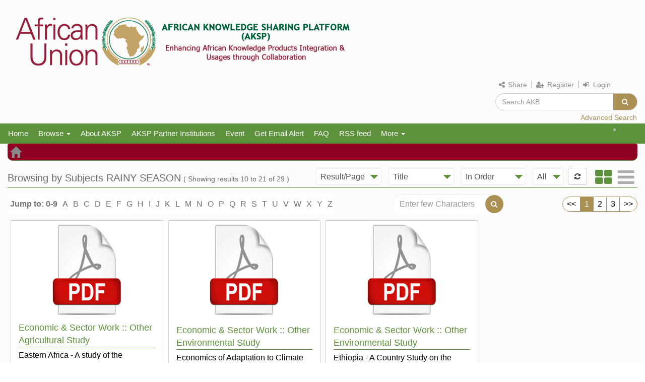

--- FILE ---
content_type: text/html;charset=UTF-8
request_url: https://akb.au.int/browse?type=subject&sort_by=1&order=ASC&rpp=12&etal=-1&value=RAINY+SEASON&starts_with=E
body_size: 51059
content:






















<!DOCTYPE html>
<html><head>
        <title>African Knowledge Sharing Platform: Browsing AKB</title>
        <meta http-equiv="Content-Type" content="text/html; charset=UTF-8" />
        <meta name="Generator" content="DSpace 6.2" />
        <meta name="viewport" content="width=device-width, initial-scale=1.0">
        <link rel="shortcut icon" href="/favicon.ico" type="image/x-icon"/>
        <link rel="stylesheet" href="/new_css/css/bootstrap.min.css" type="text/css" /> 



        <!-- CSS FILE -->
        <link rel="stylesheet" href="/new_css/css/bootstrap.css" />
        <!--<link href='http://fonts.googleapis.com/css?family=Open+Sans|Source+Sans+Pro' rel='stylesheet' type='text/css'>-->
       <!-- <link href="https://fonts.googleapis.com/css?family=Roboto:100,300,400,500&display=swap" rel="stylesheet"> -->
        <link rel="stylesheet" href="/new_css/css/custom.css" />
        <link rel="stylesheet" href="/new_css/css/mobile.css" />
        <link rel="stylesheet" href="/new_css/css/tablet.css" />
        <link rel="stylesheet" href="/new_css/css/magic.css">
        <link rel="stylesheet" href="/new_css/css/datepicker.css">

        <!-- CSS Plugin Files -->
        <link rel="stylesheet" type="text/css" href="/new_css/css/default.css" />


        <!-- stylesheet for animation effects -->

        <link rel="stylesheet" href="/new_css/css/less-compiled.css" type="text/css" />
        <!-- stylesheet for font style -->
        <link rel="stylesheet" href="/new_css/css/font-awesome.css" type="text/css">       
        <link rel="stylesheet" href="/new_css/fonts/Hawcons/Filled/style.css" type="text/css">         
        <link rel="stylesheet" href="/new_css/fonts/Hawcons/Stroke/style.css" type="text/css">    

        <link rel="stylesheet" href="/new_css/css/fontello.css" type="text/css">
		 <link rel="stylesheet" href="/static/css/jquery-ui-1.10.3.custom/redmond/jquery-ui-1.10.3.custom.css" type="text/css">
        <!-- Favicons -->
        
       <!-- <link href="https://fonts.googleapis.com/css?family=Noto+Sans|Open+Sans" rel="stylesheet"> -->
        <!-- JAVASCRIPT FILE 
        <link rel="stylesheet" href="https://code.jquery.com/mobile/1.4.5/jquery.mobile-1.4.5.min.css">
        <script src="https://code.jquery.com/jquery-1.11.3.min.js"></script>
        <script src="https://code.jquery.com/mobile/1.4.5/jquery.mobile-1.4.5.min.js"></script>  -->
        <script language="javascript" src="/new_css/js/jquery-1.11.3.min.js"></script>
        <script language="javascript" src="/new_css/js/bootstrap.js"></script>
        <script language="javascript" src="/new_css/js/custom.js"></script>
        <script language="javascript" src="/new_css/js/bootstrap-datepicker.js"></script>
		<script language="javascript" src="/static/js/jquery/jquery-ui-1.10.3.custom.min.js"></script>

        <!-- Custom JS File -->
        <!-- JS for parallax effects -->
        <script src="/new_css/js/modernizr.custom.js"></script>
<script  type="text/javascript">
	
	    jQuery(document).ready(function () {
        ContextPath = jQuery(".Context").html();
		
		var LoggedInB=false
		var currTimeCookieName = 'serverTime';
		var expireTimeCookieName = 'sessionExpiry';
		var offset;
		//var current_date = new Date();
		//var currTime = current_date.getMilliseconds();
		//var currTime = jQuery.now()/1000;
		var warningTime = 2 * 60 * 1000;
		var timeoutWarningMessage = 'Your session will expire in next 2 minutes if remains inactive.';
		
		function getCookie(name)
		{
			var name = name + "=";
			var ca = document.cookie.split(';');
			for(var i=0; i<ca.length; i++)
			{
				var c = ca[i].trim();
				if (c.indexOf(name)==0) return c.substring(name.length,c.length);
			}
			return "";
		}
		
		//var serverTime = getCookie(currTimeCookieName);
		var serverTime = 1769099901000;
		serverTime = serverTime==null ? null : Math.abs(serverTime);
		var offset = (new Date()).getTime() - serverTime;
		
		console.log(serverTime);
		//console.log(currTime);
		function getTimeToWarning() {
			// var expireTime = getCookie(expireTimeCookieName);
			var expireTime = serverTime + 1800 * 1000;
			var currTime = (new Date()).getTime();
			//alert(expireTime.toString() +" + "+ offset +" - "+ currTime.toString() +" - "+ warningTime.toString());
			var totalTime1 =  parseInt(expireTime) + parseInt(offset);
			var totalTime2 = parseInt(currTime) + parseInt(warningTime);
			 
			return parseInt(totalTime1) - parseInt(totalTime2);
		}
		//console.log(expireTime);
		function checkForTimeout() {
			var timeUntilWarning = getTimeToWarning();
		//alert("checkForTimeout()"+timeUntilWarning);
			setTimeout(function(){
				if (getTimeToWarning() > 0) {
		//alert("item.js checkTimeout again" +getTimeToWarning());
		checkForTimeout();
				} else {
		
					if(alert(timeoutWarningMessage)) {
						//TODO do a backend call or other action to extend the session here
		//alert("inside else as time out is going to happened");
						setTimeout(function() {
							checkForTimeout();
						}, 1 * 60 * 1000);
					}
				}
			}, timeUntilWarning);
		}
		if(LoggedInB){
		checkForTimeout();
		}
 	});
</script>


		
		<style>
		.after-login {
background: #703817;
color:#fff;
padding: 5px 0px 7px;
font-weight: bold;
text-align: center;
font-size: 16px;
}

		</style>
        <meta name="viewport" content="width=device-width, initial-scale=1.0" />
        
        <link rel="search" type="application/opensearchdescription+xml" href="/open-search/description.xml" title="DSpace"/>
        

        <script type='text/javascript' src='/static/js/holder.js'></script>
        <script type="text/javascript" src="/utils.js"></script>
        <script type="text/javascript" src="/static/js/choice-support.js"></script>
        


    
    
        <script>
            (function(i,s,o,g,r,a,m){i['GoogleAnalyticsObject']=r;i[r]=i[r]||function(){
            (i[r].q=i[r].q||[]).push(arguments)},i[r].l=1*new Date();a=s.createElement(o),
            m=s.getElementsByTagName(o)[0];a.async=1;a.src=g;m.parentNode.insertBefore(a,m)
            })(window,document,'script','//www.google-analytics.com/analytics.js','ga');

            ga('create', 'G-5B5RQZCKPT', 'auto');
            ga('send', 'pageview');
        </script>
    


        

    </head>
    <body class="csobody col-sm-12 " data-spy="scroll" data-target=".navbar" data-offset="50">
        <a class="sr-only" href="#content">Skip navigation</a>

        <header id="headerID" class="headerclass">   
            <div class="generalheader col-sm-12 pad0">

                <nav class="navbar navbar">
				

				
                    <div class=" ">
                        <div class="navbar-header logodiv " >
							 <div class="pad0">
								<a class="" href="/">
									<img src="/image/repLogo.png" / alt="ISRO"> 
								</a>
						 
							</div>
                        </div>
						
                        <form method="get" action="/simple-search" class="navbar-form navbar-right">	

                            <div class="useraccess"> 
                                <span class="dropdown">
                                <a href="#" class="dropdown-toggle" data-toggle="dropdown"><i class="fa fa-share-alt"></i>  Share</a> 
                            <!-- </div> -->
							<ul class="shareDropdown dropdown-menu social_share">
							<li class="socio_fb"> <a href="https://facebook.com/sharer/sharer.php?u=http://akb.au.int"><i class="fa fa-facebook-f"></i> <span>Facebook </span> </a> </li>
							<li class="socio_tw"> <a href="https://twitter.com/share?url=http://akb.au.int"><i class="fa fa-twitter"></i> <span> Twitter </span></a> </li>
							<li class="socio_wat"> <a href="whatsapp://send?text=http://akb.au.int/"> <i class="fa fa-whatsapp"></i> <span>WhatsApp</span></a> </li>
							<li class="socio_lk"> <a href="https://www.linkedin.com/shareArticle?mini=true&amp;url=http://akb.au.int"> <i class="fa fa-linkedin"></i> <span>LinkedIn</a> </span> </li>
							</ul> </span> |
                                

                                <span class="">
                                    <a href="/register"> <i class="fa fa-user-plus"></i>  Register</a>
                                </span> |
                                   
                                <span class="loginspan"> 

                                    <ul class="nav navbar-nav navbar-right" style=" " >
                                        <li class="dropdown"  >
                                            
                                            <a href="#" class="dropdown-toggle" data-toggle="dropdown">  <i class="fa fa-sign-in"></i> <span class="loggerclass">  Login </span><!-- <b class="caret"></b>--></a>
                                                         
                                            <ul class="dropdown-menu">
                                                <li><a href="/mydspace">My AKB</a></li>
                                                <li><a href="/subscribe">Receive email<br/>updates</a></li>
                                                <li><a href="/profile">Edit Profile</a></li>

                                                
                                            </ul>
                                        </li>

                                    </ul>


                                </span> 
                            </div>
							
                            <div class="form-group">
                                <div class="input-group searchdiv">
                                    <div class="input-group-btn">
                                        <!--      <input type="text" class="form-control" placeholder="Search" /> -->
                                        <input type="text" class="form-control"  placeholder="Search&nbsp;AKB" name="query" id="tequery" size="25"/>

                                        <button class="btn btn-default" type="submit">
                                            <i class="fa fa-search"></i> 
                                        </button>
                                    </div>
                                </div>
                            </div>
							<div class="advSearchDiv btn-color">
								<a href="/simple-search">Advanced Search </a> 
							</div>
                        </form>	
                    </div>
                </nav>
            </div>	


 
        </div>	



        <div class="linkheader col-sm-12 pad0">
            
            <div >
                























 

<!--
       <div class="navbar-header">
         <button type="button" class="navbar-toggle" data-toggle="collapse" data-target=".navbar-collapse">
           <span class="icon-bar"></span>
           <span class="icon-bar"></span>
           <span class="icon-bar"></span>
         </button>
       
       </div> -->
       <nav class="navbar navbar-inverse">
                    <!-- Brand and toggle get grouped for better mobile display -->
                <div class="navbar-header">
                    <button type="button" data-target="#navbarCollapse" data-toggle="collapse" class="navbar-toggle">
                      <span class="sr-only">Toggle navigation</span>
                      <span class="icon-bar"></span>
                      <span class="icon-bar"></span>
                      <span class="icon-bar"></span>
                  </button>
                </div>
       <div id="navbarCollapse" class="collapse navbar-collapse">
		<ul class="nav navbar-nav">
		   <li ><a href="/"><!-- <span class="glyphicon glyphicon-home"></span> --> 
		   	Home</a></li>
                
           <li class="dropdown">
           	<a class="dropdown-toggle" data-toggle="dropdown" href="#">
			Browse <span class="caret"></span></a>
            <ul class="dropdown-menu">
            	<li><a href="/community-list">
					Communities<br/>&amp;&nbsp;Collections</a></li>
				<li class="divider"></li>
		        <li class="dropdown-header">Browse Items by:</li>
				
				
				
				      			<li><a href="/browse?type=dateissued">Date</a></li>
					
				      			<li><a href="/browse?type=author">Author</a></li>
					
				      			<li><a href="/browse?type=title">Title</a></li>
					
				      			<li><a href="/browse?type=type">Type</a></li>
					
				      			<li><a href="/browse?type=centre">Centre</a></li>
					
				      			<li><a href="/browse?type=subject">Subjects</a></li>
					
				    
				

            </ul>
          </li>
		   <li><a href="/aboutUs.html">About AKSP</a></li>
       <li><a href="/contributories.html">AKSP Partner Institutions </a></li>
       <li><a href="https://au.int/en/home?qt-qt_activities_au=0#qt-qt_activities_au" target="_blank"> Event</a></li>
       <li><a href="/subscribe" target="_blank">Get Email Alert </a></li>
       <li><a href="/FAQ.html">FAQ</a></li>
       <li><a href="https://akb.au.int/RSSFeed.html" target="_blank">RSS feed </a></li>
         
         <!-- test ------------------------ -->
          <li class="dropdown"> <a href="#" class="dropdown-toggle" data-toggle="dropdown">More <b class="caret"></b></a>
  <ul class="dropdown-menu">
		   <li><a href="https://library.au.int/">AUC Library</a></li>
       <li><a href="https://archives.au.int/">Archives</a></li>
       <li><a href="#">Knowledge Management</a></li>
       <li><a href="https://au.int/agenda2063/overview">Agenda 2063</a></li>
     </li>
  </ul> 
  </div> 
		    
		 	

		  <!-- <li><a href="/Disclaimer.html">Disclaimer</a></li> -->
          
		  <li class="right"  style="position: absolute; top: 0px; right: 40px; " > 
		  
	<!--	 <ul class="nav navbar-nav navbar-right" style=" " >
    <li class="dropdown"  >
         
             <a href="#" class="dropdown-toggle" data-toggle="dropdown"> Login <b class="caret"></b></a>
	             
             <ul class="dropdown-menu">
               <li><a href="/mydspace">My AKB</a></li>
               <li><a href="/subscribe">Receive email<br/>updates</a></li>
               <li><a href="/profile">Edit Profile</a></li>

		
             </ul>
           </li>
		   
          </ul>   -->

		  
		  </li>
		
    
                  
<!--
 
 
       <div class="nav navbar-nav navbar-right">
	
		  
	
<!--	<form method="get" action="/simple-search" class="navbar-form navbar-right">
	    <div class="form-group">
          <input type="text" class="form-control" placeholder="Search&nbsp;AKB" name="query" id="tequery" size="25"/>
        </div>
        <button type="submit" class="btn btn-primary"><span class="glyphicon glyphicon-search"></span></button>

</div>
	</form>  --></div>
    </nav>

            </div>
            
        </div>
        
                <div class="breadcrumbdiv col-sm-12">
                    



  

<ol class="breadcrumb">

  <li><a href="/"><span class="glyphicon glyphicon-home"></span></a></li>

</ol>

                </div>                
                

                </header>		

                
                <div class="bodycontentMain col-sm-12 container">
                    <!--  <div class="row margin_0"> -->
                    <div class="bodycontent col-sm-12 pad0 clearfix">

                        	
                            <div class="bodycontent view_container col-sm-12 pad0 clearfix">


























	
<!--	<h2>
		Browsing  by Subjects RAINY SEASON
	</h2>  -->

<div class="recentsubmission collectiondata browse_date col-sm-12 pad0" >
       <div class="recent_div col_datacontent col-sm-12 pad0 ">
            <div class="title_div col-sm-12">
                
                <div class="col-sm-12 pad0">
					<div class="searchdata col-sm-12 pad0">
                        <ul class="nav nav-pills">
                    <!--        <li class="active">
                                <a data-toggle="pill" href="#titledata">
                                    <div class="txt">Subjects</div>
                                </a>                            </li>
                            <li>
                                <a data-toggle="pill" href="#authordata">
                                    <div class="txt">Author</div>
                                </a>                            </li>
                            <li>
                                <a data-toggle="pill" href="#datedata">
                                    <div class="txt">Date</div>
                                </a>                            </li>
					-->
   			    <div class='browseTitle'>
				<div class="browTitle-left">
					<h3 >Browsing  by  Subjects  RAINY SEASON</h3>
					<div  class="resultInfo"> 
					(	Showing results 10 to 21 of 29
						
					)
					</div> <!-- resultinfo End -->
     			    	</div> <!-- browTitle-left End -->
				<div class="browTitle-right">
					<form method="get" class="form-inline browseForm" action="/browse">
					<input type="hidden" name="type" value="subject"/>
		<input type="hidden" name="value" value="RAINY SEASON"/>

		<select name="rpp"  class="form-control" title="Result/Page">
		<option  >Result/Page</option>
			
					<option value="24">24</option>
			
					<option value="48">48</option>
			
					<option value="72">72</option>
			
					<option value="96">96</option>
			
					<option value="120">120</option>
		
		</select>
		
		
		
		<select name="sort_by" class="form-control" title="Sort By">
		 	<option >Sort By</option>
 <option value="1" selected="selected" >Title</option> <option value="2"  >Date</option> <option value="3"  >Submit Date</option>
		</select>

		
		<select name="order" class="form-control" title="Order">
			<option selected="selected">In Order</option>
			<option value="ASC">Ascending</option>
			<option value="DESC">Descending</option>
		</select>
		
		<select name="etal" class="form-control" title="Authors/Record">

			<option value="0" selected="selected">All</option>
<option value="1" >1</option>	
			<option value="5" >5</option>
	
			<option value="10" >10</option>
	
			<option value="15" >15</option>
	
			<option value="20" >20</option>
	
			<option value="25" >25</option>
	
			<option value="30" >30</option>
	
			<option value="35" >35</option>
	
			<option value="40" >40</option>
	
			<option value="45" >45</option>
	
			<option value="50" >50</option>

		</select>
		<button type="submit" class="btn btn-default update" name="submit_browse" title="Update"><i class="fa fa-refresh"></i> </button>





	</form>
        
                            <div class="buttons posabs">
                                <button class="recentgrid-view on"><i class="fa fa-th-large"></i></button>
                                <span class="recentgridtxt">Tile</span>

                                <button class="recentlist-view"><i class="fa fa-bars"></i></button>
                                <span class="recentlisttxt ">List</span>                            
			    </div>
				</div> <!-- browTitle-right End -->
     			    </div>  <!-- browseTitle End -->
                        </ul> 
	<div class="tab-content">
	
	
<div class="charset_div">

		<form method="get" class="form-inline" action="/browse">
        	

			<input type="hidden" name="type" value="subject"/>
			<input type="hidden" name="sort_by" value="1"/>
			<input type="hidden" name="order" value="ASC"/>
			<input type="hidden" name="rpp" value="12"/>
			<input type="hidden" name="etal" value="-1" />
                        <input type="hidden" name="csrfPreventionSalt" value="<c:out value=''/>"/>
<input type="hidden" class="form-control" name="value" value="RAINY SEASON"/>
	
	
	
		<!-- <span>Jump to:</span>  -->
    <div class="browseSecondRow">
<!--	<a href="#" class="browseBackBtn"> <i class="fa fa-reply"></i> Back </a> -->
	<span class="charcontent">
		

	                        <a class="label label-default" href="/browse?type=subject&amp;sort_by=1&amp;order=ASC&amp;rpp=12&amp;etal=-1&amp;value=RAINY+SEASON&amp;starts_with=0"> <span id="title_0-9">Jump to: 0-9</span></a>

	                        <a href="/browse?type=subject&amp;sort_by=1&amp;order=ASC&amp;rpp=12&amp;etal=-1&amp;value=RAINY+SEASON&amp;starts_with=A"><span id="title_A">A</span></a>

	                        <a href="/browse?type=subject&amp;sort_by=1&amp;order=ASC&amp;rpp=12&amp;etal=-1&amp;value=RAINY+SEASON&amp;starts_with=B"><span id="title_B">B</span></a>

	                        <a href="/browse?type=subject&amp;sort_by=1&amp;order=ASC&amp;rpp=12&amp;etal=-1&amp;value=RAINY+SEASON&amp;starts_with=C"><span id="title_C">C</span></a>

	                        <a href="/browse?type=subject&amp;sort_by=1&amp;order=ASC&amp;rpp=12&amp;etal=-1&amp;value=RAINY+SEASON&amp;starts_with=D"><span id="title_D">D</span></a>

	                        <a href="/browse?type=subject&amp;sort_by=1&amp;order=ASC&amp;rpp=12&amp;etal=-1&amp;value=RAINY+SEASON&amp;starts_with=E"><span id="title_E">E</span></a>

	                        <a href="/browse?type=subject&amp;sort_by=1&amp;order=ASC&amp;rpp=12&amp;etal=-1&amp;value=RAINY+SEASON&amp;starts_with=F"><span id="title_F">F</span></a>

	                        <a href="/browse?type=subject&amp;sort_by=1&amp;order=ASC&amp;rpp=12&amp;etal=-1&amp;value=RAINY+SEASON&amp;starts_with=G"><span id="title_G">G</span></a>

	                        <a href="/browse?type=subject&amp;sort_by=1&amp;order=ASC&amp;rpp=12&amp;etal=-1&amp;value=RAINY+SEASON&amp;starts_with=H"><span id="title_H">H</span></a>

	                        <a href="/browse?type=subject&amp;sort_by=1&amp;order=ASC&amp;rpp=12&amp;etal=-1&amp;value=RAINY+SEASON&amp;starts_with=I"><span id="title_I">I</span></a>

	                        <a href="/browse?type=subject&amp;sort_by=1&amp;order=ASC&amp;rpp=12&amp;etal=-1&amp;value=RAINY+SEASON&amp;starts_with=J"><span id="title_J">J</span></a>

	                        <a href="/browse?type=subject&amp;sort_by=1&amp;order=ASC&amp;rpp=12&amp;etal=-1&amp;value=RAINY+SEASON&amp;starts_with=K"><span id="title_K">K</span></a>

	                        <a href="/browse?type=subject&amp;sort_by=1&amp;order=ASC&amp;rpp=12&amp;etal=-1&amp;value=RAINY+SEASON&amp;starts_with=L"><span id="title_L">L</span></a>

	                        <a href="/browse?type=subject&amp;sort_by=1&amp;order=ASC&amp;rpp=12&amp;etal=-1&amp;value=RAINY+SEASON&amp;starts_with=M"><span id="title_M">M</span></a>

	                        <a href="/browse?type=subject&amp;sort_by=1&amp;order=ASC&amp;rpp=12&amp;etal=-1&amp;value=RAINY+SEASON&amp;starts_with=N"><span id="title_N">N</span></a>

	                        <a href="/browse?type=subject&amp;sort_by=1&amp;order=ASC&amp;rpp=12&amp;etal=-1&amp;value=RAINY+SEASON&amp;starts_with=O"><span id="title_O">O</span></a>

	                        <a href="/browse?type=subject&amp;sort_by=1&amp;order=ASC&amp;rpp=12&amp;etal=-1&amp;value=RAINY+SEASON&amp;starts_with=P"><span id="title_P">P</span></a>

	                        <a href="/browse?type=subject&amp;sort_by=1&amp;order=ASC&amp;rpp=12&amp;etal=-1&amp;value=RAINY+SEASON&amp;starts_with=Q"><span id="title_Q">Q</span></a>

	                        <a href="/browse?type=subject&amp;sort_by=1&amp;order=ASC&amp;rpp=12&amp;etal=-1&amp;value=RAINY+SEASON&amp;starts_with=R"><span id="title_R">R</span></a>

	                        <a href="/browse?type=subject&amp;sort_by=1&amp;order=ASC&amp;rpp=12&amp;etal=-1&amp;value=RAINY+SEASON&amp;starts_with=S"><span id="title_S">S</span></a>

	                        <a href="/browse?type=subject&amp;sort_by=1&amp;order=ASC&amp;rpp=12&amp;etal=-1&amp;value=RAINY+SEASON&amp;starts_with=T"><span id="title_T">T</span></a>

	                        <a href="/browse?type=subject&amp;sort_by=1&amp;order=ASC&amp;rpp=12&amp;etal=-1&amp;value=RAINY+SEASON&amp;starts_with=U"><span id="title_U">U</span></a>

	                        <a href="/browse?type=subject&amp;sort_by=1&amp;order=ASC&amp;rpp=12&amp;etal=-1&amp;value=RAINY+SEASON&amp;starts_with=V"><span id="title_V">V</span></a>

	                        <a href="/browse?type=subject&amp;sort_by=1&amp;order=ASC&amp;rpp=12&amp;etal=-1&amp;value=RAINY+SEASON&amp;starts_with=W"><span id="title_W">W</span></a>

	                        <a href="/browse?type=subject&amp;sort_by=1&amp;order=ASC&amp;rpp=12&amp;etal=-1&amp;value=RAINY+SEASON&amp;starts_with=X"><span id="title_X">X</span></a>

	                        <a href="/browse?type=subject&amp;sort_by=1&amp;order=ASC&amp;rpp=12&amp;etal=-1&amp;value=RAINY+SEASON&amp;starts_with=Y"><span id="title_Y">Y</span></a>

	                        <a href="/browse?type=subject&amp;sort_by=1&amp;order=ASC&amp;rpp=12&amp;etal=-1&amp;value=RAINY+SEASON&amp;starts_with=Z"><span id="title_Z">Z</span></a>

	</span>
	<span class="charinput_div">
	    <input type="text" class="form-control" name="starts_with" placeholder="Enter few Characters"/>
	    <button type="submit" class="btn"  ><i class="fa fa-search"></i></button>
	 </span>
 <!-- browseSecondRow End -->					

	 
      <div class="BrowsePagination">
	<ul class="titlePagination pagination">
  		<li><a href="/browse?type=subject&amp;sort_by=1&amp;order=ASC&amp;rpp=12&amp;etal=-1&amp;value=RAINY+SEASON&amp;offset=0"> &lt;&lt; </a></li>
  		
				<li><a class="active" href="/browse?type=subject&amp;sort_by=1&amp;order=ASC&amp;rpp=12&amp;etal=-1&amp;value=RAINY+SEASON&amp;offset=0">1</a></li>
				
				<li><a class="" href="/browse?type=subject&amp;sort_by=1&amp;order=ASC&amp;rpp=12&amp;etal=-1&amp;value=RAINY+SEASON&amp;offset=12">2</a></li>
				
				<li><a class="" href="/browse?type=subject&amp;sort_by=1&amp;order=ASC&amp;rpp=12&amp;etal=-1&amp;value=RAINY+SEASON&amp;offset=24">3</a></li>
				
		<li><a href="/browse?type=subject&amp;sort_by=1&amp;order=ASC&amp;rpp=12&amp;etal=-1&amp;value=RAINY+SEASON&amp;offset=24"> &gt;&gt; </a></li>
	</ul>
    </div> <!-- BrowsePagination -->
        </div>
	</form>
	</div>
	

	
	<div id="browse_controls" class="hidden textWhite well text-center">
	<form method="get" class="form-inline" action="/browse">
		<input type="hidden" name="type" value="subject"/>
<input type="hidden" name="value" value="RAINY SEASON"/>




		<label for="order">In order:</label>
		<select name="order" class="form-control">
			<option value="ASC" selected="selected">Ascending</option>
			<option value="DESC" >Descending</option>
		</select>

		<label for="rpp">Results/Page</label>
		<select name="rpp" class="form-control">
	
			<option value="5" >5</option>
	
			<option value="10" >10</option>
	
			<option value="15" >15</option>
	
			<option value="20" >20</option>
	
			<option value="25" >25</option>
	
			<option value="30" >30</option>
	
			<option value="35" >35</option>
	
			<option value="40" >40</option>
	
			<option value="45" >45</option>
	
			<option value="50" >50</option>
	
			<option value="55" >55</option>
	
			<option value="60" >60</option>
	
			<option value="65" >65</option>
	
			<option value="70" >70</option>
	
			<option value="75" >75</option>
	
			<option value="80" >80</option>
	
			<option value="85" >85</option>
	
			<option value="90" >90</option>
	
			<option value="95" >95</option>
	
			<option value="100" >100</option>

		</select>

		<label for="etal">Authors/Record:</label>
		
		<input type="submit" class="btn btn-default update" name="submit_browse" value="Update"/>



	</form>
	</div>
<!--

<div class="panel panel-primary">-->
	
	          
          	<div id="titledata" class="tab-pane fade in active browseByClass">
            	<div class="clearfix"></div>
				<div class="upcard_div col-sm-12 pad0">
                	<div class="itembox">
                    	<div class="recentwrapper grid">
                                                              
	
    
    
	<colgroup><col width="210" /><col width="130" /><col width="60%" /><col width="40%" /></colgroup>
<div class="recentitem"><div class="imagediv col-sm-2 pad0"><div class="imgclass col-sm-12"><img border="0" class=" ImageItemD" src="/image/defThumb.png" ></a></div></div><div class="recent_details col-sm-10"><div class="rec_details_title">Economic & Sector Work :: Other Agricultural Study
</div><div class="from"><a title="Eastern Africa - A study of the Regional Maize Market and Marketing Costs" href="/handle/AKB/11949">Eastern&#x20;Africa&#x20;-&#x20;A&#x20;study&#x20;of&#x20;the&#x20;Regional&#x20;Maize&#x20;Market&#x20;and&#x20;Marketing&#x20;Costs
</a></div><div class="col-sm-12 contents pad0"><div class="dispflex col-sm-12 pad0"><div class="widthit displayAuthor"></div><div class="widthit displayPublisher"><div class="col-sm-2 imgdiv"><i class="fa fa-tasks"></i></div><div class="valueit col-sm-10" id="commentId">World Bank
</div></div></div></div><div class="comments col-sm-12 pad0"><div class="widthit "><span class=" imgdiv" title="Attachments Count"><i class="hw-152-paperclip"></i></span><span class="valueit " id="viewId">0</span></div><div class="widthit"><span class="  imgdiv" title="View Count"><i class="hw-22-eye"></i></span><span class="valueit " id="viewId">136</span></div><div class="widthit"><span class="  imgdiv" title="Rating"><i class="hw-23-star"></i></span><span class="valueit " id="favouriteId">0</span></div><div class="widthit"><span class=" imgdiv" title="Comments Count"><i class="fa fa-comment-o"></i></span><span class="valueit " id="commentId">0</span></div></div></div></div>
<div class="recentitem"><div class="imagediv col-sm-2 pad0"><div class="imgclass col-sm-12"><img border="0" class=" ImageItemD" src="/image/defThumb.png" ></a></div></div><div class="recent_details col-sm-10"><div class="rec_details_title">Economic & Sector Work :: Other Environmental Study
</div><div class="from"><a title="Economics of Adaptation to Climate Change : Mozambique" href="/handle/AKB/15624">Economics&#x20;of&#x20;Adaptation&#x20;to&#x20;Climate&#x20;Change&#x20;:&#x20;Mozambique
</a></div><div class="col-sm-12 contents pad0"><div class="dispflex col-sm-12 pad0"><div class="widthit displayAuthor"></div><div class="widthit displayPublisher"><div class="col-sm-2 imgdiv"><i class="fa fa-tasks"></i></div><div class="valueit col-sm-10" id="commentId">Washington, DC
</div></div></div></div><div class="comments col-sm-12 pad0"><div class="widthit "><span class=" imgdiv" title="Attachments Count"><i class="hw-152-paperclip"></i></span><span class="valueit " id="viewId">0</span></div><div class="widthit"><span class="  imgdiv" title="View Count"><i class="hw-22-eye"></i></span><span class="valueit " id="viewId">131</span></div><div class="widthit"><span class="  imgdiv" title="Rating"><i class="hw-23-star"></i></span><span class="valueit " id="favouriteId">0</span></div><div class="widthit"><span class=" imgdiv" title="Comments Count"><i class="fa fa-comment-o"></i></span><span class="valueit " id="commentId">0</span></div></div></div></div>
<div class="recentitem"><div class="imagediv col-sm-2 pad0"><div class="imgclass col-sm-12"><img border="0" class=" ImageItemD" src="/image/defThumb.png" ></a></div></div><div class="recent_details col-sm-10"><div class="rec_details_title">Economic & Sector Work :: Other Environmental Study
</div><div class="from"><a title="Ethiopia - A Country Study on the Economic Impacts of Climate
Change" href="/handle/AKB/15802">Ethiopia&#x20;-&#x20;A&#x20;Country&#x20;Study&#x20;on&#x20;the&#x20;Economic&#x20;Impacts&#x20;of&#x20;Climate&#x0D;&#x0A;Change
</a></div><div class="col-sm-12 contents pad0"><div class="dispflex col-sm-12 pad0"><div class="widthit displayAuthor"></div><div class="widthit displayPublisher"><div class="col-sm-2 imgdiv"><i class="fa fa-tasks"></i></div><div class="valueit col-sm-10" id="commentId">Washington, DC
</div></div></div></div><div class="comments col-sm-12 pad0"><div class="widthit "><span class=" imgdiv" title="Attachments Count"><i class="hw-152-paperclip"></i></span><span class="valueit " id="viewId">0</span></div><div class="widthit"><span class="  imgdiv" title="View Count"><i class="hw-22-eye"></i></span><span class="valueit " id="viewId">99</span></div><div class="widthit"><span class="  imgdiv" title="Rating"><i class="hw-23-star"></i></span><span class="valueit " id="favouriteId">0</span></div><div class="widthit"><span class=" imgdiv" title="Comments Count"><i class="fa fa-comment-o"></i></span><span class="valueit " id="commentId">0</span></div></div></div></div>
<div class="recentitem"><div class="imagediv col-sm-2 pad0"><div class="imgclass col-sm-12"><img border="0" class=" ImageItemD" src="/image/defThumb.png" ></a></div></div><div class="recent_details col-sm-10"><div class="rec_details_title">Publications & Research :: Policy Research Working Paper
</div><div class="from"><a title="Forests, Biomass Use and Poverty in Malawi" href="/handle/AKB/17067">Forests,&#x20;Biomass&#x20;Use&#x20;and&#x20;Poverty&#x20;in&#x20;Malawi
</a></div><div class="col-sm-12 contents pad0"><div class="dispflex col-sm-12 pad0"><div class="widthit displayAuthor"></div><div class="widthit displayPublisher"><div class="col-sm-2 imgdiv"><i class="fa fa-tasks"></i></div><div class="valueit col-sm-10" id="commentId">World Bank, Washington, DC
</div></div></div></div><div class="comments col-sm-12 pad0"><div class="widthit "><span class=" imgdiv" title="Attachments Count"><i class="hw-152-paperclip"></i></span><span class="valueit " id="viewId">0</span></div><div class="widthit"><span class="  imgdiv" title="View Count"><i class="hw-22-eye"></i></span><span class="valueit " id="viewId">238</span></div><div class="widthit"><span class="  imgdiv" title="Rating"><i class="hw-23-star"></i></span><span class="valueit " id="favouriteId">0</span></div><div class="widthit"><span class=" imgdiv" title="Comments Count"><i class="fa fa-comment-o"></i></span><span class="valueit " id="commentId">0</span></div></div></div></div>
<div class="recentitem"><div class="imagediv col-sm-2 pad0"><div class="imgclass col-sm-12"><img border="0" class=" ImageItemD" src="/image/defThumb.png" ></a></div></div><div class="recent_details col-sm-10"><div class="rec_details_title">Publications & Research :: Policy Research Working Paper
</div><div class="from"><a title="HIV/AIDS, Climate Change and Disaster Management : Challenges for Institutions in Malawi" href="/handle/AKB/14983">HIV&#x2F;AIDS,&#x20;Climate&#x20;Change&#x20;and&#x20;Disaster&#x20;Management&#x20;:&#x20;Challenges&#x20;for&#x20;Institutions&#x20;in&#x20;Malawi
</a></div><div class="col-sm-12 contents pad0"><div class="dispflex col-sm-12 pad0"><div class="widthit displayAuthor"></div><div class="widthit displayPublisher"><div class="col-sm-2 imgdiv"><i class="fa fa-tasks"></i></div><div class="valueit col-sm-10" id="commentId">World Bank, Washington, DC
</div></div></div></div><div class="comments col-sm-12 pad0"><div class="widthit "><span class=" imgdiv" title="Attachments Count"><i class="hw-152-paperclip"></i></span><span class="valueit " id="viewId">0</span></div><div class="widthit"><span class="  imgdiv" title="View Count"><i class="hw-22-eye"></i></span><span class="valueit " id="viewId">110</span></div><div class="widthit"><span class="  imgdiv" title="Rating"><i class="hw-23-star"></i></span><span class="valueit " id="favouriteId">0</span></div><div class="widthit"><span class=" imgdiv" title="Comments Count"><i class="fa fa-comment-o"></i></span><span class="valueit " id="commentId">0</span></div></div></div></div>
<div class="recentitem"><div class="imagediv col-sm-2 pad0"><div class="imgclass col-sm-12"><img border="0" class=" ImageItemD" src="/image/defThumb.png" ></a></div></div><div class="recent_details col-sm-10"><div class="rec_details_title">Brief
</div><div class="from"><a title="Impact of Weather Shocks on MENA Households" href="/handle/AKB/14441">Impact&#x20;of&#x20;Weather&#x20;Shocks&#x20;on&#x20;MENA&#x20;Households
</a></div><div class="col-sm-12 contents pad0"><div class="dispflex col-sm-12 pad0"><div class="widthit displayAuthor"></div><div class="widthit displayPublisher"><div class="col-sm-2 imgdiv"><i class="fa fa-tasks"></i></div><div class="valueit col-sm-10" id="commentId">World Bank, Washington, DC
</div></div></div></div><div class="comments col-sm-12 pad0"><div class="widthit "><span class=" imgdiv" title="Attachments Count"><i class="hw-152-paperclip"></i></span><span class="valueit " id="viewId">0</span></div><div class="widthit"><span class="  imgdiv" title="View Count"><i class="hw-22-eye"></i></span><span class="valueit " id="viewId">86</span></div><div class="widthit"><span class="  imgdiv" title="Rating"><i class="hw-23-star"></i></span><span class="valueit " id="favouriteId">0</span></div><div class="widthit"><span class=" imgdiv" title="Comments Count"><i class="fa fa-comment-o"></i></span><span class="valueit " id="commentId">0</span></div></div></div></div>
<div class="recentitem"><div class="imagediv col-sm-2 pad0"><div class="imgclass col-sm-12"><img border="0" class=" ImageItemD" src="/image/defThumb.png" ></a></div></div><div class="recent_details col-sm-10"><div class="rec_details_title">Economic & Sector Work :: Strategic Environmental Assessment/Analysis
</div><div class="from"><a title="Making Transport Climate Resilient : Country Report Ethiopia" href="/handle/AKB/15622">Making&#x20;Transport&#x20;Climate&#x20;Resilient&#x20;:&#x20;Country&#x20;Report&#x20;Ethiopia
</a></div><div class="col-sm-12 contents pad0"><div class="dispflex col-sm-12 pad0"><div class="widthit displayAuthor"></div><div class="widthit displayPublisher"><div class="col-sm-2 imgdiv"><i class="fa fa-tasks"></i></div><div class="valueit col-sm-10" id="commentId">Washington, DC
</div></div></div></div><div class="comments col-sm-12 pad0"><div class="widthit "><span class=" imgdiv" title="Attachments Count"><i class="hw-152-paperclip"></i></span><span class="valueit " id="viewId">0</span></div><div class="widthit"><span class="  imgdiv" title="View Count"><i class="hw-22-eye"></i></span><span class="valueit " id="viewId">100</span></div><div class="widthit"><span class="  imgdiv" title="Rating"><i class="hw-23-star"></i></span><span class="valueit " id="favouriteId">0</span></div><div class="widthit"><span class=" imgdiv" title="Comments Count"><i class="fa fa-comment-o"></i></span><span class="valueit " id="commentId">0</span></div></div></div></div>
<div class="recentitem"><div class="imagediv col-sm-2 pad0"><div class="imgclass col-sm-12"><img border="0" class=" ImageItemD" src="/image/defThumb.png" ></a></div></div><div class="recent_details col-sm-10"><div class="rec_details_title">Publications & Research :: ESMAP Paper
</div><div class="from"><a title="Malawi : Rural Energy and Institutional Development" href="/handle/AKB/16954">Malawi&#x20;:&#x20;Rural&#x20;Energy&#x20;and&#x20;Institutional&#x20;Development
</a></div><div class="col-sm-12 contents pad0"><div class="dispflex col-sm-12 pad0"><div class="widthit displayAuthor"></div><div class="widthit displayPublisher"><div class="col-sm-2 imgdiv"><i class="fa fa-tasks"></i></div><div class="valueit col-sm-10" id="commentId">World Bank, Washington, DC
</div></div></div></div><div class="comments col-sm-12 pad0"><div class="widthit "><span class=" imgdiv" title="Attachments Count"><i class="hw-152-paperclip"></i></span><span class="valueit " id="viewId">0</span></div><div class="widthit"><span class="  imgdiv" title="View Count"><i class="hw-22-eye"></i></span><span class="valueit " id="viewId">111</span></div><div class="widthit"><span class="  imgdiv" title="Rating"><i class="hw-23-star"></i></span><span class="valueit " id="favouriteId">0</span></div><div class="widthit"><span class=" imgdiv" title="Comments Count"><i class="fa fa-comment-o"></i></span><span class="valueit " id="commentId">0</span></div></div></div></div>
<div class="recentitem"><div class="imagediv col-sm-2 pad0"><div class="imgclass col-sm-12"><img border="0" class=" ImageItemD" src="/image/defThumb.png" ></a></div></div><div class="recent_details col-sm-10"><div class="rec_details_title">Economic & Sector Work :: Other Environmental Study
</div><div class="from"><a title="Niger - Impacts of Sustainable Land Management Programs on Land Management and Poverty in Niger" href="/handle/AKB/16170">Niger&#x20;-&#x20;Impacts&#x20;of&#x20;Sustainable&#x20;Land&#x20;Management&#x20;Programs&#x20;on&#x20;Land&#x20;Management&#x20;and&#x20;Poverty&#x20;in&#x20;Niger
</a></div><div class="col-sm-12 contents pad0"><div class="dispflex col-sm-12 pad0"><div class="widthit displayAuthor"></div><div class="widthit displayPublisher"><div class="col-sm-2 imgdiv"><i class="fa fa-tasks"></i></div><div class="valueit col-sm-10" id="commentId">World Bank
</div></div></div></div><div class="comments col-sm-12 pad0"><div class="widthit "><span class=" imgdiv" title="Attachments Count"><i class="hw-152-paperclip"></i></span><span class="valueit " id="viewId">0</span></div><div class="widthit"><span class="  imgdiv" title="View Count"><i class="hw-22-eye"></i></span><span class="valueit " id="viewId">111</span></div><div class="widthit"><span class="  imgdiv" title="Rating"><i class="hw-23-star"></i></span><span class="valueit " id="favouriteId">0</span></div><div class="widthit"><span class=" imgdiv" title="Comments Count"><i class="fa fa-comment-o"></i></span><span class="valueit " id="commentId">0</span></div></div></div></div>
<div class="recentitem"><div class="imagediv col-sm-2 pad0"><div class="imgclass col-sm-12"><img border="0" class=" ImageItemD" src="/image/defThumb.png" ></a></div></div><div class="recent_details col-sm-10"><div class="rec_details_title">Policy Note
</div><div class="from"><a title="The Drought and Food Crisis in the Horn of Africa : Impacts and Proposed Policy Responses for Kenya" href="/handle/AKB/11411">The&#x20;Drought&#x20;and&#x20;Food&#x20;Crisis&#x20;in&#x20;the&#x20;Horn&#x20;of&#x20;Africa&#x20;:&#x20;Impacts&#x20;and&#x20;Proposed&#x20;Policy&#x20;Responses&#x20;for&#x20;Kenya
</a></div><div class="col-sm-12 contents pad0"><div class="dispflex col-sm-12 pad0"><div class="widthit displayAuthor"></div><div class="widthit displayPublisher"><div class="col-sm-2 imgdiv"><i class="fa fa-tasks"></i></div><div class="valueit col-sm-10" id="commentId">Washington, DC
</div></div></div></div><div class="comments col-sm-12 pad0"><div class="widthit "><span class=" imgdiv" title="Attachments Count"><i class="hw-152-paperclip"></i></span><span class="valueit " id="viewId">0</span></div><div class="widthit"><span class="  imgdiv" title="View Count"><i class="hw-22-eye"></i></span><span class="valueit " id="viewId">100</span></div><div class="widthit"><span class="  imgdiv" title="Rating"><i class="hw-23-star"></i></span><span class="valueit " id="favouriteId">0</span></div><div class="widthit"><span class=" imgdiv" title="Comments Count"><i class="fa fa-comment-o"></i></span><span class="valueit " id="commentId">0</span></div></div></div></div>
<div class="recentitem"><div class="imagediv col-sm-2 pad0"><div class="imgclass col-sm-12"><img border="0" class=" ImageItemD" src="/image/defThumb.png" ></a></div></div><div class="recent_details col-sm-10"><div class="rec_details_title">Publications & Research :: Policy Research Working Paper
</div><div class="from"><a title="The Economic Impact of Climate Change on Agriculture in Cameroon" href="/handle/AKB/15909">The&#x20;Economic&#x20;Impact&#x20;of&#x20;Climate&#x20;Change&#x20;on&#x20;Agriculture&#x20;in&#x20;Cameroon
</a></div><div class="col-sm-12 contents pad0"><div class="dispflex col-sm-12 pad0"><div class="widthit displayAuthor"></div><div class="widthit displayPublisher"><div class="col-sm-2 imgdiv"><i class="fa fa-tasks"></i></div><div class="valueit col-sm-10" id="commentId">World Bank, Washington, DC
</div></div></div></div><div class="comments col-sm-12 pad0"><div class="widthit "><span class=" imgdiv" title="Attachments Count"><i class="hw-152-paperclip"></i></span><span class="valueit " id="viewId">0</span></div><div class="widthit"><span class="  imgdiv" title="View Count"><i class="hw-22-eye"></i></span><span class="valueit " id="viewId">143</span></div><div class="widthit"><span class="  imgdiv" title="Rating"><i class="hw-23-star"></i></span><span class="valueit " id="favouriteId">0</span></div><div class="widthit"><span class=" imgdiv" title="Comments Count"><i class="fa fa-comment-o"></i></span><span class="valueit " id="commentId">0</span></div></div></div></div>
<div class="recentitem"><div class="imagediv col-sm-2 pad0"><div class="imgclass col-sm-12"><img border="0" class=" ImageItemD" src="/image/defThumb.png" ></a></div></div><div class="recent_details col-sm-10"><div class="rec_details_title">Publications & Research :: Policy Research Working Paper
</div><div class="from"><a title="The Economic Impact of Climate Change on Kenyan Crop Agriculture : A Ricardian Approach" href="/handle/AKB/15907">The&#x20;Economic&#x20;Impact&#x20;of&#x20;Climate&#x20;Change&#x20;on&#x20;Kenyan&#x20;Crop&#x20;Agriculture&#x20;:&#x20;A&#x20;Ricardian&#x20;Approach
</a></div><div class="col-sm-12 contents pad0"><div class="dispflex col-sm-12 pad0"><div class="widthit displayAuthor"></div><div class="widthit displayPublisher"><div class="col-sm-2 imgdiv"><i class="fa fa-tasks"></i></div><div class="valueit col-sm-10" id="commentId">World Bank, Washington, DC
</div></div></div></div><div class="comments col-sm-12 pad0"><div class="widthit "><span class=" imgdiv" title="Attachments Count"><i class="hw-152-paperclip"></i></span><span class="valueit " id="viewId">0</span></div><div class="widthit"><span class="  imgdiv" title="View Count"><i class="hw-22-eye"></i></span><span class="valueit " id="viewId">138</span></div><div class="widthit"><span class="  imgdiv" title="Rating"><i class="hw-23-star"></i></span><span class="valueit " id="favouriteId">0</span></div><div class="widthit"><span class=" imgdiv" title="Comments Count"><i class="fa fa-comment-o"></i></span><span class="valueit " id="commentId">0</span></div></div></div></div>

    
	
	
			  </div><!--
<div class="panel-footer text-center">
		Showing results 10 to 21 of 29

	

	<a class="pull-left" href="/browse?type=subject&amp;sort_by=1&amp;order=ASC&amp;rpp=12&amp;etal=-1&amp;value=RAINY+SEASON&amp;offset=0">&lt;&nbsp;previous</a>&nbsp;



	&nbsp;<a class="pull-right" href="/browse?type=subject&amp;sort_by=1&amp;order=ASC&amp;rpp=12&amp;etal=-1&amp;value=RAINY+SEASON&amp;offset=21">next&nbsp;&gt;</a>

 </div>  -->
	<div class="footerBrowsePagination">
	   <ul class="datePagination pagination">
  		<li><a href="/browse?type=subject&amp;sort_by=1&amp;order=ASC&amp;rpp=12&amp;etal=-1&amp;value=RAINY+SEASON&amp;offset=0"> &lt;&lt; </a></li>
  		
				<li><a class="active" href="/browse?type=subject&amp;sort_by=1&amp;order=ASC&amp;rpp=12&amp;etal=-1&amp;value=RAINY+SEASON&amp;offset=0">1</a></li>
				
				<li><a class="" href="/browse?type=subject&amp;sort_by=1&amp;order=ASC&amp;rpp=12&amp;etal=-1&amp;value=RAINY+SEASON&amp;offset=12">2</a></li>
				
				<li><a class="" href="/browse?type=subject&amp;sort_by=1&amp;order=ASC&amp;rpp=12&amp;etal=-1&amp;value=RAINY+SEASON&amp;offset=24">3</a></li>
				
		<li><a href="/browse?type=subject&amp;sort_by=1&amp;order=ASC&amp;rpp=12&amp;etal=-1&amp;value=RAINY+SEASON&amp;offset=24"> &gt;&gt; </a></li>
	</ul>
     </div> <!-- footerBrowsePagination -->
			  </div>
			</div>
		    <div id="authordata" class="tab-pane fade">
			</div>
			<div id="datedata" class="tab-pane fade dateformdiv">
			</div>
		   </div>
		   </div>
		 </div>
		</div>
	   </div>
      </div>


	</div>
</div>
	
	













            

</div>  
</div></div>
</main>

<footer id="footer" class="footer ">
        <div class="footerbody col-sm-12">
           	  <!-- Theme by <a href="http://www.d2t.co">DSquare Technologies</a>
 	          <div id="footer_feedback" class="pull-right">                                    
                       <p class="text-muted"><a target="_blank" href="http://www.dspace.org/">AKB Software</a> Copyright&nbsp;&copy;&nbsp;2002-2013&nbsp; <a target="_blank" href="http://www.duraspace.org/">Duraspace</a>&nbsp;
                       <a href="/htmlmap"></a></p>
                  </div> -->
	  <div class="footerTopContent">
	     <div class="footerLeft">
		<h4>Contact</h4>
		<div class="">
			<label>African Knowledge Sharing Platform (AKSP)</label>	
		</div>
		<div class="">
			<label><i class="fa fa-envelope"></i> E-mail :</label>
			<a href="mailto:garomad@africa-union.org">Library@africa-union.org</a>
		</div> 
<!--		<div class="">
			<label><i class="glyphicon glyphicon-phone-alt"></i> Phone :</label>
			<span>01234567890</span>
		</div>
		<div class="">
			<label><i class="fa fa-fax"></i> TeleFax :</label>
			<span>0123456789</span>
		</div>
		<div class="">
			<label><i class="fa fa-mobile"></i> Mobile :</label>
			<span>0123456789</span>
		</div> -->
		<div class="">
			<label>Copyright &copy; 2022 African Knowledge Sharing Platform , AUC</label>	
		</div>  
        </div> <!-- footerLeft-->
		<div class="footerMiddle" style="margin-top:35px;">
			<a href="https://creativecommons.org/licenses/by-nc/4.0/">
			<img src="/image/cc.jpg">
			</a>
		</div>
	   <!-- 
	   <div class="footerMiddle">
		<h4>Themed By</h4>
		<div class="">
			<label>Knowledge Hub by DSquare Technologies :</label>
			<span>Powered by DSpace</span>
		</div> 
	   </div> --> <!-- footerMiddle-->
	   <div class="footerRight">
		<h4>Links</h4>  
		<div class="">
			<label><i class="fa fa-globe"></i> Privacy Policy :</label>
			<a href="https://gdpr.eu/privacy-policy">https://gdpr.eu/privacy-policy</a>
		</div> 
		<div class="">
			<label><i class="fa fa-globe"></i> Cookie Policy :</label>
			<a href="https://gdpr.eu/privacy-policy" target="_blank">https://gdpr.eu/privacy-policy</a>
		</div> 
		<div class="">
			<label><i class="fa fa-globe"></i> Library Website :</label>
			<a href="https://library.au.int/" target="_blank">https://library.au.int/</a>
		</div> 

	   </div> <!-- footerRight--> 
         </div> <!-- footerTopContent -->
	 <div class="footerBottom">
		<div class="footerBottomContent"> 
 			<div class="footerBottomLeft">
				<label><a href="https://new.d2t.co/services/service-detail/knowledge-hub-on-dspace"> Knowledge Hub</a> by <a href="https://new.d2t.co/">DSquare Technologies</a></label> 
			</div>
 			<div class="footerBottomRight"> 
				<span>Powered by <a href="https://duraspace.org/dspace/">DSpace</a></span>
			</div>
		</div> <!-- footerBottomContent --> 
	 </div> <!-- footerBottom -->

	</div> <!-- footerbody --> 
    </footer>    </body>
</html>



--- FILE ---
content_type: text/css
request_url: https://akb.au.int/new_css/css/mobile.css
body_size: 45972
content:
 /*-----------------------------------------------------------------------------------------------------------
										|------ Media Quries  ------| 
-----------------------------------------------------------------------------------------------------------*/


/* IE right side ScrollBar Overlap Fix */

@-ms-viewport {
    width: device-width;
    overflow-y: auto;
}

@media only screen and (max-width: 767px) {
    .mobi_nofloat {
        clear: both;
        float: none;
    } 
    .bodycontentMain {
        padding: 0 10px;
    }
    .bodycontentMain .bodycontent , .recent_div.col_datacontent, .recent_div.col_datacontent .title_div   {
    	margin-bottom: 0;
    }
    body.csobody { 
        padding-bottom: 0rem!important;
    }
    [class*="divpad-"] {
        padding: 10px 0;
    } 
    .authdropdown_body { 
    	min-width: calc(100vw - 62vw); 
     }
    .footerBrowsePagination {
    	bottom: 0;
    	margin-bottom: 15px;
       	padding: 0;
       	position: relative; 
    }
    .collectionHome .footerBrowsePagination {
    	bottom: inherit;
    }
    .bodycontent .logindiv {
    	margin-bottom: 10px; 
    }
    .bodycontent .logindiv .logincontent {
    	left: auto;
    	position: initial;  
    	top: auto;
    	transform: none;
    	width: 100%; 
    }
    .generalheader .navbar-header.logodiv {
    	align-items: center;
    	display: flex;
    	justify-content: center;
    	width: 100%;
    }
    .generalheader .navbar-header.logodiv img {
    	padding: 0 5px;
        width: 100%; 
    }
    .headerclass .generalheader .navbar-form.navbar-right {
        margin: 15px 10px 0;
    } 
    .headerclass .generalheader {
        padding-bottom: 35px;
    } 
    .generalheader .advSearchDiv { 
    	padding: 0;
    }     
    .linkheader .navbar  {
    	align-items: unset;
    	display: block; 
     }
    .linkheader .navbar-collapse .nav.navbar-nav .right {
        right: 0!important;
        position: relative!important;
    }
    .linkheader ul.nav.navbar-nav li a:hover {
        color: #000;
    }
    .linkheader .navbar-right {
        margin: 0;
    }
    .linkheader .navbar-inverse .navbar-nav .open .dropdown-menu>li>a {
        color: #fff;
    }
    /*
    .linkheader {
    	margin-top: 38px;
    } */
    .headerclass .generalheader .navbar.navbar {
        height: 120px;
        padding: 0px;
    }
    .headerclass .generalheader .useraccess span.loginspan .nav.navbar-nav {
        width: 38px;
        margin: 0;
    }
    .headerclass .generalheader .useraccess span.loginspan a.dropdown-toggle span {
    	padding: 2px 4px; 
    }
    .headerclass .generalheader .useraccess span i.fa {
        padding-right: 2px;
    }
    .headerclass .generalheader .useraccess span.loginspan a.dropdown-toggle i {
        padding-right: 2px;
    }
    .headerclass .generalheader .useraccess span.loginspan .nav.navbar-nav .dropdown-menu {
        background: #17469E;
        z-index: 9999999999;
        top: 24px;
        position: absolute;
        box-shadow: 0px 5px 10px 0 #000000;
    }
    .headerclass .generalheader .useraccess span.loginspan a.dropdown-toggle {
    	padding: 0 2px;
    	height: 20px;
    	align-items: center;
    	display: flex;
    	width: max-content;  
    }
    .headerclass .generalheader .useraccess span.loginspan .nav.navbar-nav .dropdown-menu:before {
        font-family: FontAwesome;
        content: "\f0d8";
        color: #5e913b;
        position: absolute;
    	top: -16px; 
    	font-size: 24px; 
    	left: 1px;
    }
    .headerclass .generalheader .useraccess span.loginspan .nav.navbar-nav .dropdown-menu li a {
        color: #fff;
        font-size: 15px;
        padding: 7px 10px;
    }
    .headerclass .searchdiv { 
    	width: 100%;
    }
    .headerclass .searchdiv .input-group-btn {
    	display: flex;
    	justify-content: center;
    	width: 100%;
    }
    .headerclass .generalheader .useraccess span {
        padding: 2px 3px;
        font-size: 14px;
    }
    .headerclass .generalheader .useraccess .selectclass {
        font-size: 14px;
        top: 1px;
    }
    .headerclass .generalheader .navbar-right .form-group .searchdiv input {
        width: 78vw;
    }
    .linkheader ul.nav.navbar-nav li a {
        font-size: 18px;
   	padding-left: 25px;  
   }
   .linkheader li.dropdown.open .dropdown-menu { 
    	background-color: #1970a5; 
   }
   .linkheader .dropdown.open .dropdown-menu .dropdown-header { 
    	padding: 5px 25px; 
   }
   .isroUserformDiv { 
    	flex-flow: wrap; 
        margin-bottom: 5px;  
   }
    .blog_content {
        padding: 0px 0 0px 0;
        margin-bottom: 15px;
    }
    .breadcrumbdiv {
        padding: 0 10px;
    }
    .recentwrapper.grid, .recentwrapper.list {
       flex-flow: column;
       padding: 10px 0 0 0px; 
    }
    .updates_div {
        clear: both;
        float: none;
        margin: 0 0px;
        padding: 0;
        width: 100%;
    }
    .updates_div .borderBlue {
        border: none;
    }
    .updates_div .borderBlue .title_div {
        padding: 0;
    }
    .updates_div .borderBlue .paddingRecent {
        padding: 0;
    }
    .updates_content {
        padding: 0px 15px 0 15px;
    }
    .updates_content .mobi {
        display: block;
    }
    .filters_div.left,
    .updates_content .left {
        left: 100%;
        right: 100%;
        width: 100%;
        -webkit-transition: left 2s;
        /* Safari */
        transition: left 2s;
    }

     .filters_div.right ,
    .updates_content .right {
        left: 0;
        right: 0;
        width: 100%;
        -webkit-transition: left 1.8s;
        /* Safari */
        transition: left 1.8s;
    }
   .updates_div .recentsubmission-div .recentsubmission-row .recentsubmission-rowcontent {
        flex-wrap: wrap;
    }
    .updates_div .recentsubmission-div .recentsubmission-row .recentsubmission-rowcontent .col-sm-3 , 
    .updates_div .recentsubmission-div .recentsubmission-row .recentsubmission-rowcontent .col-sm-9 {
       width: 100%; 
    }
    .recentwrapper {
        flex-wrap: wrap;
    }
    .filters_div {
        position: fixed;
        z-index: 99999;
        top: 40px;
    	/* top: calc(100% - 94.5%); */
    }
    .filters_div .filterSearch .searchFilterTabContent .homrMainTab {
    	margin: 0;
    } 
    .mobi.filter_mob { 
        position: fixed;
        right: 0px;
        z-index: 9999; 
        background: #5e913b;
        color: #fff;
        padding: 18px 8px;
        cursor: pointer;
        font-size: 18px;  
    	/* top: calc(100% - 94.5%); */
    }
    .mobi.filter_mob.open {
        border-left: 1px solid #fbfbfb; 
        transition: border-color 2s ease;
    }
    .updates_content .update_body .panel-group .panel.panel-default .panel-heading .panel-title a {
        font-size: 20px;
    }
    .updates_content .update_body .checkbox .styled-checkbox+label {
        font-size: 18px;
    }
    .filters_div h3.title,
    .updates_content h3.title {
        margin: 0;
        background: #5e913b;
        padding: 15px;
        color: #fff;
        font-size: 22px;
    }

    .filters_div h3.title:after {
     content: '';
     position: absolute;
     border-style: solid;
     border-width: 12px 10px 0;
     border-color: #5e913b transparent;
     display: none;
     width: 0;
     z-index: 1;
     bottom: -12px;
     left: 15px;
    }
    
    .bodycontent .carousel_div {
        margin: 0px -5px;
    }
    .bodycontent .carousel_div .carousel-control {
        width: 15%;
    }
    .bodycontent .carousel_div .carousel-inner {
        height: auto;
    }
    .blog_div { /*
        margin-left: -15px;
        margin-right: -15px;
        padding: 0 10px; */
    }
    .blog_div .blog_content .nav .pull-right.dispflex {
        display: none;
    }
    .blog_div .blog_content .nav li {
        width: 50%;
    }   
    .blog_div .blog_content .nav li a,
    .blog_div .blog_content .nav li.active a {  
        padding: 0 ; 
        width: 100%;
    }
    .blog_div .blog_content .nav li a span.glyphicon-signal {
        display: none;
    } 
    .blog_div .trending_div .trending_content .nav li{
    	align-items: center;
    	display: flex;
    	width: 33.33%;
    }
   
    .blog_div .trending_div .trending_content .nav li a {
    	display: flex;
    	flex-flow: column;
    	padding: 14px; 
    }

   .recentwrapper.grid .recentitem .dispflex .widthit .displayAuthorContent,
   .recentwrapper.list .recentitem .dispflex .widthit .displayAuthorContent   { 
       display: flex; 
   }
    .blog_div .tab-content .details.uni_height {
        height: auto!important;
    }
    .blog_div .tab-content .list .details, 
    .blog_div .tab-content .list .item .imgcontainer {
        width: 100%;
        padding: 10px;
        height: auto!important;
        max-width: 100%;
    }
    .blog_div .tab-content .grid .item {
        clear: both;
        float: none;
        width: 100%;
    }
    .blog_div .tab-content .grid .imgcontainer {
        height: auto !important;
    }     
    .blog_div .tab-content .item .imgcontainer .imgclass {
        height: auto!important;
        margin: 0;
    }
    .blog_div .tab-content .list .item .imgcontainer .image {
        width: 100%;
    }
    .blog_div .tab-content .list .item .imgcontainer .imgclass {
        padding: 0;
        margin: 0;
        width: 100%;
    }
    .blog_div .tab-content .item .comments .widthit {
        width: 25%;
    }
    .blog_div .tab-content .item .comments {
        width: 100%;
        position: initial;
        bottom: initial;
    }
    .blog_div .trending_div .trending_content .tab-content .tableitem .list-group-item.row div.col-md-12:first-child {
        flex-flow: column;
    }
    .blog_div .trending_div .trending_content .tab-content .tableitem .list-group-item.row div.col-md-10 p { 
    	padding: 0;
    	margin: 10px 0;
    }
    .tab-content .tableitem .list-group-item .col-md-1:last-child {
        min-height: auto;
    }
    .blog_div #tren_metrics .canvasjs-chart-canvas {
        /* height: 375px!important; */
        width: 100%!important;
    }
    .filters_div .title-div,
    .updates_content .title_div {
        padding: 0;
    }
    .filters_div .title .fa {
        display: none;
    }
    .filters_div .panel-default>.panel-heading+.panel-collapse.collapse.in>.panel-body {
        min-height: auto;
        height: auto;
        overflow-y: scroll;
    }
    .upcard_div .card_body .img_div,
    .updates_content .update_body .recent_div .upcard_div .card_body .txt_div {
        width: 100%;
    }
    .updates_content .update_body .recent_div .upcard_div .card_body .img_div img {
        width: 100%;
    }
    .updates_content .update_body .recent_div .upcard_div .card_body .txt_div {
        margin: 10px 0;
    }
    .updates_content .update_body .recent_div .upcard_div .card_body .infotxt {
        padding: 0 20px;
        text-align: justify;
    }
    .collectionbox .collectionwrapper .subscriptiondiv .share.open .dropdown-menu {
    	left: auto;
    	right: -10px;
    }
    .browsebySubHead .browsebySubHeadRight { 
    	width: auto;
    }    
    .rating>label:before {
        margin: 0px;
        font-size: 32px;
        font-family: FontAwesome;
        display: inline-block;
        content: "\f005";
        padding: 0 15px;
    }
    .recent_div .list .recentitem {
        height: 100%;
    }
    .recent_div .title_div .buttons.posabs,
    .searchResultDiv .searchResultHeader .posabs, 
    .col_datacontent.recent_div .posabs {
        display: none;
    }
    .recent_div .title_div .title {
        padding: 0 15px;
    }
    .recent_div .recentwrapper .recentitem .imagediv {
        clear: both;
        float: none!important;
        height: auto!important;
        max-height: none!important;
        width: 100%!important;
    }
    .pfasection .recent_div .recentwrapper.grid .recentitem,
    .recent_div .recentwrapper.grid .recentitem,
    .recent_div .recentwrapper.list .recentitem { 
        width: 100% !important; 
        margin: 0 0 10px 0!important;
    }
    .recent_div .recentwrapper.list .recentitem .imagediv {
        float: none!important;
        clear: both;
        width: 50%!important;
        max-width: 100%;
        margin-left: 25%;
    }
    .recent_div .upcard_div .recentwrapper.grid .recent_details,
    .recent_div .upcard_div .recentwrapper.list .recent_details {
        min-height: unset;
    }
     
    .recentwrapper.grid .recentitem .recent_details .contents .dispflex.col-sm-12,
    .recentwrapper.list .recentitem .recent_details .contents .dispflex.col-sm-12  {  
    	width: 100%;
    }
    .recentwrapper.grid .recentitem .recent_details .from,
    .recentwrapper.list .recentitem .recent_details .from {
    	min-height: initial; 
   }
    
    .recent_div .recentwrapper.grid .recentitem .imagediv .imgclass,
    .recent_div .recentwrapper.list .recentitem .imagediv .imgclass  {
     	margin: 10px 20% 0;
    } 
    .recent_div .recent_details .dispflex .widthit .valueit {
        width: 100%;
        float: none;
        padding: 5px;
    }
    .recent_div .list .recent_details {
        min-height: 268px;
        width: 100%;
        float: none;
        clear: both;
        position: relative;
        padding: 10px 5px 40px;
    }

    .collectiondata .searchdata ul.nav.nav-pills li {
    	margin: 2px 4px 2px 0px;
	text-align: center;
    	width: 32%; 

    }

    .collectiondata .searchdata .sector_content.subcommunity_tab ul.nav.nav-pills li {
    	width: 49.5%; 

    }
    .social_response .socio_flex {
        width: 100%;
        padding: 0px;
    }  
    .rating {
        width: 100%;
    }
    .updates_content .update_body .checkbox .styled-checkbox+label:before {
        top: 1px;
    }
    .updates_content .update_body .checkbox .styled-checkbox+label:before {
        margin-right: 5px;
        width: 14px;
        height: 14px;
    }
    .updates_content .update_body .checkbox .styled-checkbox:checked+label:after {
        right: 15px;
        top: 7px;
    }
    /* community page */
    .tab-content.subcommnunity_content .sector_content .nav li {
        width: 49.5%;
    } 
    /* collections page */
    .blog_div .tab-content .collectionbox .collectionwrapper .item .imgcontainer {
        float: none;
        margin: initial;
        padding: initial;
        text-align: center;
        width: 100%!important;
    }
    .blog_content.collectioncontent .topcontent {
    	flex-wrap: wrap;
    }
    .blog_div .tab-content .collectionbox .collectionwrapper .item .imgcontainer {
	text-align: center;
    }
    .blog_content.collectioncontent .itembox.collectionbox .collectionwrapper .topcontent .imgcontainer .imgclass .image {
    	width: 100%; 
    }
    .collectiondata .recent_div.col_datacontent .subcommnunity_content .subcommunity_tab .itembox 
    .recentitem .recent_details .comments .widthit .imgdiv .fa {
        padding-left: 3px;
    }

    .blog_div .tab-content .collectionbox .collectionwrapper .item .details {
        float: none;
        width: 100%!important;
    }
    .collectioncontent .tab-content .collectionbox .collectionwrapper .item .details {
        padding: 0 10px;
    }
    .blog_div .tab-content .collectionbox .collectionwrapper .item .details .txt {
        overflow-y: unset;
        margin-bottom: 30px;
    }
    .blog_div .tab-content .collectionbox .collectionwrapper .details .showmore {
        right: -7px;
    }
    .collectionbox .collectionwrapper .rated .subscriptiondiv {
        display: block;
        float: none!important;
        clear: both;
        position: relative;
        padding-top: 10px;
    }
    .col_datacontent .searchdata .charset_div {
        display: block;
    }
    .col_datacontent .searchdata .charset_div select.form-control {
        margin-bottom: 5px;
    }
    .browse_date .searchdata .charinput_div,
    .browse_date .col_datacontent .searchdata .charset_div form .form-control {
        width: 100%;
    }
    .browse_date .searchdata form input.btn {
        width: 100%;
        margin-bottom: 5px;
    }
    .col_datacontent .searchdata .sortcontainer {
        width: 100px;
        float: none;
        clear: both;
        margin-bottom: 5px;
    }
   .col_datacontent .searchdata .nav.nav-pills {
        border: none;
    }
    .col_datacontent .searchdata .charcontent {
    	display: inline-block;
        width: 100%;
        float: none;
        clear: both;
        margin-bottom: 5px;
        height: auto;
        padding-top: 5px;
    }
    .browse_date .searchdata .charinput_div button {
    	top: 2px;
     }
    .browse_date .browseTitle, .browse_date .searchdata .charset_div .browseSecondRow { 
    	flex-flow: wrap;
    }
    .browse_date .browseTitle {     
    	max-height: initial;
        padding: 0 10px 10px;    
    }
    .browse_date .browseTitle .browTitle-left {
    	align-items: stretch;
    	display: flex;
    	flex-flow: column;
    	justify-content: normal;
    	max-height: initial; 
    }
    .browse_date .browseTitle .browTitle-right form {
    	align-items: center;
    	display: flex;
    	flex-flow: wrap;
    	padding-right: initial;    
    }
    .browse_date .searchdata .tab-content .charset_div form,
    .browse_date .searchdata .tab-content .charset_div form.dateForm .dateForm-Content {
    	align-items: flex-end;
    	flex-flow: column;  
    	height: auto;
    	width: 100%;
    }
    .browse_date .browseTitle .browTitle-right form input.btn {
   	margin: 10px 0;
    }

    .browse_date form.dateForm .dateFormContent-center {
    	align-items: flex-start; 
    	flex-flow: wrap; 
    	height: auto;
        margin: 10px 0;
    	padding: 10px 0;
    	position: relative;
    	width: 100%;
    } 
    
     .browse_date form.dateForm .dateFormContent-center .selectDivider {     
    	display: none;
    }
    .browse_date .col_datacontent .searchdata .charset_div form .dateForm-Content .form-control {
    	width: 48%;  
    }
    .browse_date .searchdata .tab-content form label.yearLabel{
        width: 34%;
    }
    .browse_date .charset_div form.dateForm .dateFormContent-center .form-control.yearInput {
    	margin: 0 0 10px; 
    	position: relative;
        text-align: center;
    	top: 8px;
        width: 46%;
    } 
    .browse_date form.dateForm .dateFormContent-center .submitDiv { 
    	bottom: 10px; 
    	position: absolute;
    	right: 5px; 
   }
    .browse_date .searchdata .tab-content form label.jumpLabel {
        width: 100%;  
    }  
    .browse_date form.dateForm .dateFormContent-center select.form-control {
    	margin: 0; 
        width: 50%;
    }
   .browse_date form.dateForm .dateFormContent-center .submitDiv .subBtn {
    	height: 40px;
    	width: 40px;
   }
    .browse_date form.dateForm .dateFormContent-center .submitDiv a {     
    	height: 55px;
    	width: 55px;
    }
    .browse_date .browseTitle .browTitle-left .resultInfo { 
    	padding-left: initial; 
    }
   .browse_date .browseTitle .browTitle-left,.browse_date .browseTitle .browTitle-right { 
    	width: 100%;
    }
    .browse_date .browseTitle .browTitle-right form {    
    	flex-flow: wrap;
    	justify-content: space-between; 
   	width: 100%;
     }
   .browse_date .browseTitle .browTitle-right .browseForm select {
	margin: 10px 0;
    	width: 48%;
    }
    .browse_date .browseTitle .browTitle-right .browseForm select:last-child {
       margin-bottom: 0
    }
    .browse_date .searchdata .charset_div .browseSecondRow {  
    	justify-content: flex-end;
    	height: auto;  
     }
     
    .browse_date .searchdata .charset_div .browseSecondRow .browseBackBtn {    	 
       margin: 0 0 10px 0;
     }
    .browse_date .searchdata .charinput_div { 
    	display: flex; 
        margin: 10px 0;
    }
    .browse_date .searchdata .charcontent a { 
    	font-size: 18px;  
   }
     .col_datacontent .searchdata .tab-content form .form-group .charinput_div {
        width: 100%;
    }
    .col_datacontent .searchdata .tab-content .dateformdiv form .todate,
    .col_datacontent .searchdata .tab-content .dateformdiv form .fromdate {
        padding: 10px 0;
    }
    .trending_div .tren_metrics #chartContainer canvas.canvasjs-chart-canvas {
        width: 100%;
    }
    .blog_div .tab-content .collectionbox .item .imgcontainer .image {
        width: auto;
    }
    .blog_content.collectioncontent .collectionbox .collectionwrapper .item .imgcontainer {
        height: auto!important;
        margin-bottom: 15px;
    }
    .blog_content.collectioncontent .collectionbox .collectionwrapper .item .topcontent {
        position: relative;
        display: block;
    }
    .blog_content.collectioncontent .collectionbox .collectionwrapper .item .recent_details {
        width: 100%;
   }
    .blog_content.collectioncontent .collectionbox .collectionwrapper .item .details .txt {
        margin-bottom: 10px;
        overflow: hidden;
        min-height: 125px;
        height: 125px;
    }
    .blog_content.collectioncontent .collectionbox .collectionwrapper .item .topcontent small#showmore,
    .blog_content.collectioncontent .collectionbox .collectionwrapper .item .topcontent small.showless {
        position: relative!important;
        right: 5px;
        bottom: 0;
        float: right;
        padding: 0;
    }
    .subCommunityNav.nav  { 
    	margin-top: 10px;
    }
    /* pfa page */
    .pfasection .collectionwrapper .item .details .report_title {
        margin: 15px 0 0px 0px;
    }
    .pfasection .sideinfo .circlediv .circle.left {
        left: 15%;
    }
    .pfasection .sideinfo .circlediv .circle.right {
        right: 55%;
    }
    .pfasection .collectionwrapper .item .imgcontainer .imgclass .imgoverlay {
        position: relative;
        margin: auto;
        width: 47%;
        background: none;
        color: #000;
        padding: 2px 0px;
    }
    .pfasection .collectionwrapper .topcontent .txt {
        min-height: auto!important;
        height: auto!important;
    }
    .useraction .useraction_social {
        padding: 10px 0px;
        float: none!important;
        clear: both;
    }
    .pfasection .collectionwrapper .item .imgcontainer,
    .pfasection .collectionwrapper .item .details {
        width: 100%!important;
        height: auto!important;
    }
/*
    .pfasection .collectionwrapper .item .imgcontainer .imgclass img {
        width: 100%;
    } */

    .pfasection .collectionwrapper .topcontent .useraction {
        height: auto;
        position: relative;
    }
    .pfasection .middlediv .dispflex {
        display: block;
    }
    .pfasection .middlediv .infoblock {
        display: block;
        padding-right: 10px;
        border-right: none;
    }
    .pfasection .middlediv .infoblock i {
        margin: 0 5px;
    }
    .pfasection .middlediv i.facircle {
        padding: 0;
        margin: 0 9px;
    }
    .pfasection .middlediv .attachmentinfo .attchmentbody .filediv {
        width: 45%;
    }
    .pfasection .middlediv .attachmentinfo .attchmentbody .filediv i .size {
        left: 15%;
        right: 15%;
    }
    .pfasection .middlediv .panel-group.commetmodule .panel-heading {
        padding: 10px 0px;
    }
    .pfasection .middlediv .panel-group.moreinfo .panel-heading,
    .pfa.social_response,
    .graphdiv {
        padding: 10px 0px;
    }
    .useraction_personal i,
    .pfasection .rightcontent .infosocio_content .useraction .useraction_personal i {
        margin-right: 10px;
        font-size: 16px!important;
    }
    .useraction .commentspan {
        padding-right: 10px;
    }
    .useraction .useraction_personal .commentspan .comment {
        font-size: 16px;
        padding-right: 5px;
    }
    .useraction .useraction_personal .commentspan .commenttxt {
        font-size: 16px;
    }
    .smallfix {
        top: 2px;
        position: relative;
    }
    .smallfix>label:before {
        padding: 0 3px;
        font-size: 20px;
    }
    .useraction .reviewtxt {
        font-size: 12px!important;
        top: 10px;
        padding-left: 5px;
    }
    .useraction .useraction_social .btn {
        margin: 2px 10px 2px 0;
    }
    .recentwrapper.grid .recentitem .dispflex .widthit .imgdiv,
    .recentwrapper.list .recentitem .dispflex .widthit .imgdiv {
    	width: 15px; 
    }
    .filterSearch .advanceSearch, .filterSearch .basicSearch { 
    	padding: 5px 10px;
    }
    /* home page */
   .recent_div .recentwrapper.grid .recentitem .imagediv,
   .recent_div .recentwrapper.list .recentitem .imagediv {
       justify-content: center;
    }
    /* browse_date */
    .browse_date {
        padding: 0px;
    }
    .browse_date .searchdata .tab-content form label {
    	margin: 10px;
        padding: 5px 15px;
    }
    .browse_date .recent_div .recentwrapper.grid .recentitem,
    .browse_date .recent_div .recentwrapper.list .recentitem {
    	margin: 0 0 10px !important;
        width: 100%;
    } 

    .browse_date .searchdata .panelsection .panel-group {
        width: 100%;
        float: none;
        clear: both;
        margin: 4px 2px !important;
    }
    .browse_date .recent_div .recentwrapper.grid .recentitem .imagediv .imgclass,
    .browse_date .recent_div .recentwrapper.list .recentitem .imagediv .imgclass {
        margin: 3% auto;
    } 
    
    .browse_date .searchdata form input.btn.update {
        position: relative;
        top: 2px;
        margin: 5px 0px;
    }
    /* search page */
    .searchGridList {
        padding: 0;
    }
    .col_datacontent .searchdata .tab-content .table tbody tr {
        width: 100%;
    }
    .discoverypad .centerblock a {
        width: 100%;
        margin: 0 5px;
    }
    .searchdata .panel-group .panel-heading .panel-title .name {
    	width: 65%;
    }
    .searchResultHeader.f-ac-jsbtw { 
    	align-items: flex-start;
    	flex-flow: column;
    	justify-content: flex-start;
    }
    .searchResultHeader.f-ac-jsbtw .searchResultHeader-Left .searchRecordStamp  {
    	margin: 2px 0 5px;
    }
    .dfx.searchResultHeader-Right{ 
    	flex-flow: column;
    	width: 100%;
    }     
    .searchpage .searchResultDiv .searchResultHeader .searchResultHeader-Right form {
    	border: none;
    	display: flex;
    	flex-flow: wrap;
    	justify-content: space-between;
    }  
    .searchpage .searchResultDiv .searchResultHeader .searchResultHeader-Right form .form-group { 
    	width: 49%;
    }
    .searchpage .searchResultDiv .searchResultHeader .searchResultHeader-Right form .btnsearchBlock {
    	display: flex;
    	justify-content: space-between; 
    	margin: 0;
    	width: 100%;
    }
    .searchpage .searchResultDiv .searchResultHeader .searchResultHeader-Right form .btnsearchBlock input.btn {
    	width: 50%;
    }    
    .searchpage .searchResultDiv .searchResultHeader .searchResultHeader-Right form .btnsearchBlock input.btn:only-child {
    	width: 100%;
    }
    .searchResultDiv .searchResultHeader select { 
    	margin: 0; 
    	max-width: initial;
    	width: 100%;
    }
    .searchpage .searchdata .discovery-result-pagination {
    	align-items: center;
    	display: flex;
    	justify-content: flex-end;
    	margin-bottom: 10px;
    } 
    .mobihide {
        display: none;
    }
    .filters_div.right, .filters_div .filterSearch .searchFilterTabContent {
       overflow-y: auto;
    }
    
   .filters_div .filterSearch {
    	border-bottom: 2px solid #5e913b;
    	margin-bottom: 0;
    	max-height: 464px;
    	overflow-y: auto;
    }
    .filterSearch .filsearchtitle {
    	background: #5e913b; 
    	color: #ffffff;
    	margin: 0; 
    	padding: 15px;
    }
    .update_body .filters_div .filtersDiv-content, .filters_div .searcFilterDiv {
    	padding: 0;
     }
    .filters_div .panel-group { 
    	max-height: calc(100vh - 25vh);
    	overflow-y: auto;
    	padding: 0 5px;
     } 
    /* communityList-*/
    .communityList-TitleDiv, .communityList-TitleDiv .commlistFlexDiv  { 
    	justify-content: flex-end;
    	padding-bottom: 5px;  
    }
     
    .media-list.expColl li.media {
    	align-items: flex-start;
    }
    .media-list.expColl li.media .media-object { 
    	max-width: 50px;
    }
    .media-list.expColl li.media a+a+.media-body { 
    	padding: 0 0 0 20px;
    }
    .media-list .expColl.collectionlist  { 
    	margin: 0px 0 0px -97px;
    }

    .media-list li .media-body .communityHead.media-heading + .expColl.collectionlist { 
    	margin: 25px 0 0px -97px;
    }
    .media-list .expColl.subCommunityList {
    	margin-left: -92px;
    } 
    .itemDetailPage {
    	margin-bottom: 10px;
    }
    .itemDetailPage .itemInfoDiv .itemInfoContent .infodetails_title h3 {
    	line-height: 28px;
   	 margin: 5px 0 0; 
    }
    .itemDetailPage .itemInfoDiv .itemInfoContent .infoContentDetails .infoConDetailsRow .keyName {
        margin: 0 8px 8px 0; 
    }
    .itemDetailPage .itemInfoDiv .itemInfoContent .imgcontainer .imgclass img { 
    	max-width: 170px;
    }
    .itemDetailPage .itemDetailsDiv .attachementsDiv .attachementsRow-content .attachContent-right .chapterRow .chapterName a {    	
    	text-decoration: underline;
    }   
    .itemDetailPage .IDPdiv { 
    	padding-bottom: 10px;
    }
    .IDPdiv.itemAnalyticsDiv {
    	margin: 0;
    	padding: 10px 0;
    } 
    .itemDetailPage .itemInfoDiv .itemInfoContent .infoContentDetails {
    	padding: 10px 0 0 0;   
    }
    .itemAnalyticsDiv .commentsTitle h3 {
    	margin: 0;
    	padding: 15px 15px 0;
    }
    .itemAnalyticsDiv .panel-body h3 {
    	font-size: 20px;
    } 
    .itemAnalyticsDiv .chartparent { 
    	min-height: 450px; 
    }
    
    .itemDetailPage .itemAnalyticsDiv .graphDiv .graphRow {
        padding: 0 15px;
    }

    .itemDetailPage .itemInfoDiv .itemInfoContent {
    	align-items: inherit;    
    	flex-flow: column; 
    }
   .itemDetailPage .itemInfoDiv .itemInfoContent .imgcontainer {
    	display: flex;
    	justify-content: center;
    	width: auto;
    }
    .itemDetailPage .itemInfoDiv .itemInfoContent .infoContentDetails .infoConDetailsRow,
    .itemDetailPage .itemDetailsDiv .itemDetailsDiv-right .moreInfoDataRow {
    	align-items: center; 
    	flex-flow: wrap; 
    }
    .itemDetailPage .itemInfoDiv .itemInfoContent .infoContentDetails .infoConDetailsRow label,
    .itemDetailPage .itemDetailsDiv .itemDetailsDiv-right .moreInfoDataRow label {     
        width: 100% !important; 
    }
     
    .itemDetailPage .itemInfoDiv .itemInfoContent .infoContentDetails .infoConDetailsRow.keywordDiv .spanDiv {
    	margin-top: 5px;
    }  
    .itemDetailPage .itemCommentsDiv .commentsTitle {
    	align-items: flex-start; 
    	flex-flow: column;
    }
    .itemDetailPage .itemCommentsDiv .postedCommnetBox .postedStamp { 
    	flex-flow: wrap; 
    	font-size: 12px;
    }
    .itemDetailPage .itemCommentsDiv .postedCommnetBox .postedStamp .flagPost { 
    	padding: 0;
    }
    .itemDetailPage .itemCommentsDiv .commentsTitle h3 {
    	margin-bottom: 0px; 
    }
    .itemDetailPage .itemCommentsDiv .commentsTitle small {
    	padding: 0 0 5px;
    }
    .itemDetailPage .itemCommentsDiv .commentsContent form .form-group {
    	flex-flow: wrap;
	justify-content: flex-end;
    }
    .itemDetailPage .citiylist {
	margin: 10px 0;
    }
    .moreInfoDataRow label:after,
    .itemDetailPage .itemInfoDiv .itemInfoContent .infoContentDetails .infoConDetailsRow label:after {
    	content: '';
    }
    .itemDetailPage .itemInfoDiv .itemInfoMetaContent {
    	flex-flow: column;
	max-height:initial;
	min-height:initial;
    }
    .itemDetailPage .itemInfoDiv .itemInfoMetaContent .itemInfoMetaContent-left {
        margin: 0 0 10px 0; 
    	width: 100%;
    }
    .ratingMetaBlock .dropdown-toggle.btn-primary.ratingMetaBtn .smallfix {
    	align-items: center;
    	display: flex;
    	justify-content: center;
    	flex-flow: row-reverse;
    }

    .itemDetailPage .itemInfoDiv .itemInfoMetaContent .itemInfoMetaContent-left .metaBlock { 
   	align-items: center;
   	margin: 0 0 10px;
    	justify-content: space-between;
    	padding: 5px;
    	width: 100%;
    } 
    .itemDetailPage .itemInfoDiv .itemInfoMetaContent .itemInfoMetaContent-left .metaBlock .viewMetaBlockInfo { 
    	justify-content: space-evenly;
     }
    .itemDetailPage .itemInfoDiv .itemInfoMetaContent .itemInfoMetaContent-left .metaBlock .metalabel {  
        font-size: 14px;
    } 
    .ratingMetaBlock .dropdown-toggle.btn-primary.ratingMetaBtn .smallfix>label:before {
        font-size: 11px;
    }
    .ratingMetaBlock .dropdown .dropdown-menu { 
        left: auto;
        right: calc(100vw - 127vw);
    }
    .itemDetailPage .itemCommentsDiv form .form-group,
    .itemDetailPage .itemDetailsDiv { 
    	flex-flow: column;
    }
    .itemDetailPage .itemCommentsDiv form .form-group textarea { 
        margin: 0 0 10px;
    	max-width: 100%;
    }
    .itemDetailPage .itemDetailsDiv .itemDetailsDiv-left {
        margin: 0 0 15px;
        width: 100%;
    }
    
    .blog_content.collectioncontent .col_datacontent .subcommnunity_content .subCommunityNav.nav.nav-pills>li {
    	width: 49%; 
    } 
     
   .footer .footerbody .footerTopContent {
    	margin: 10px 0px;
    }
   .footer .footerbody .footerTopContent .footerLeft,
   .footer .footerbody .footerTopContent .footerRight,
   .footer .footerbody .footerBottom .footerBottomLeft,
   .footer .footerbody .footerBottom .footerBottomRight {
    	text-align: center;
    	width: 50% ; 
    }
   .footer .footerbody .footerTopContent .footerRight{
        word-wrap:break-word;
   }

    .tabViewUpdates ul.workdpaceTab , .workspace .workspaceTabContent .nav-tabs{
    	display: flex; 
        overflow: hidden;
    	width: 100%;
    }

    .workspace .workspaceTabContent .parentedTab li { 
        border: 0;
        margin-bottom: -1px;
     }
    .workspace .workspaceTabContent .parentedTab li.active a { 
        background-color: #fff !important;
     }
     .workspace .workspaceTabContent .nav-tabs {
        border-bottom: 0 solid transparent; 
    }
     .workspace .workspaceTabContent .wrkspSubTabContent { 
        border: 1px solid #ccc; 
        margin: -1px 0 0 0;
        padding: 20px 10px 15px;
    } 
    #taskpool .tablebgWhite {
        background-color: transparent;
    }
    /* Submission style */
    
    .submissionBtn {   
    	flex-flow: column; 
	}
    .submissionBtn h2 {
    	margin: 0 0 10px;
    	font-size: 24px; 
	}
    .submissionBtn .btn-group { 
    	justify-content: flex-end; 
    	margin: 0;
    	padding: 0;
    	width: 100%;
     }
    .uploadForm .uploadInstruction .instruList {  
    	align-items: flex-start;
    	flex-flow: column;
    	}
    .uploadForm .uploadInstruction .instruList li {
    	align-items: flex-start;
    	display: flex;
    	margin: 3px 0;
    	}
    .uploadForm .uploadInstruction .instruList .stepCirc { 
    	margin: 0 3px 0 0;
    	}
    #uploadForm .panel-default>.panel-heading { 
        max-height: 35px;
    	min-height: 35px;
    	padding: 5px; 
	}
    #uploadForm .panel-title>a .titleLeft { 
    	font-size: 16px;
    	width: 185px;
    	text-overflow: ellipsis;
    	overflow: hidden;
    	white-space: nowrap;
	}  
    #uploadForm .attachmentInfotoggle { 
    	display: inline;
    	margin: 0 0 0 10px;
	} 
    #uploadForm .attachmentInfotoggle span { 
    	font-size: 14px;
    	padding: 2px;	
	}
    #uploadForm .resumable-drop {
    	align-items: center;
    	display: flex;
    	flex-flow: column;
    	justify-content: center;
    	padding: 0 5px;
 	}
    #uploadForm .resumable-drop a.resumable-browse {  
    	margin: 0 0 15px; 
    	width: 100%;
	}
    #uploadForm .browseUploadDiv .resumable-files .resumableFilesPanel .panel-heading {
    	max-height: initial;
	}
    
   .identifierDiv select input {
    	margin: 0;
	}

    #uploadForm .resumable-drop h3 { 
    	font-size: 20px;
    	margin: 10px 0 5px;
    	padding: 0 0 10px;
	}
    #uploadForm .dataFilerow { 
    	display: flex;
    	flex-flow: wrap;
    	margin: 10px 0;
   	padding: 10px 0;
	}	
    #uploadForm .dataFilerow .dataRadioBtn { 
    	border-bottom: 1px solid #5e913b;
    	width: 12%;
	}
    #uploadForm .dataFilerow .dataDeatils { 
    	border-bottom: 1px solid #5e913b;
    	border-right: none;   
    	padding: 10px;
    	/* margin: 0 10px; */
    	width: 88%;
	}
    #uploadForm .dataFilerow .dataStatus { 
    	/* margin: 10px 0; */
    	width: 12%;
	}
    #uploadForm .dataFilerow .dataActions { 
    	margin: 10px 0;
    	width: 88%;
    }
    #uploadForm .dataFileEditrow .editContent {
    	padding: 0 10px 10px;
	}
    #uploadForm .dataFileEditrow .editContent input {  
    	width: 100%;
    }

    #uploadForm .uploadbtn { 
    	font-size: 16px; 
    	padding: 8px;
	}
    #uploadForm .resumable-drop a.resumable-browse + small {
    	display: block;
    	margin: 10px 0;
	}
    .metaRow button.btn {
    	width: 100%;
	}
    .flexfieldRow,
    .dateRow.dateAddRow,
    .flexfieldRow.textareaRow,
    .flexfieldRow.textareaRow .col-md-12  { 
    	flex-flow: column;
	}
    .flexfieldRow .padRight {
    	padding: 0;
	}
    .flexfieldRow .inputFieldRow ,
    .flexfieldRow .col-md-5 { 
    	margin: 5px 0;
        padding: 0;
    	width: 100%;
	}
    .flexfieldRow button.btn, .flexfieldRow.textareaRow button.btn {
    	margin: 10px 0;
	}
    .dateRow.dateAddRow button.btn { 
    	min-height: 34px;
	}
    .dateRow .input-group { 
    	margin: 10px 0;
    	padding: 0 !important;
    	width: 100%;
	}
    .dateRow .input-group .input-group-addon {  
    	width: 70px;
	}
    .subLicensePanelCollapse .left,
    .subLicensePanelCollapse .right {
    	border: none;
    	display: flex;
    	flex-flow: column;
    	margin: 10px 0 15px;
    	padding: 0;
	} 
     .subLicensePanelCollapse select {
    	width: 100%;
	}
     .deopLicContent { 
    	margin: 15px 0; 
	}
     .submitfooterBtn { 
    	margin: 10px 0;
	}
     .subLicensePanelCollapse .left .embargo .form-group:nth-of-type(1) .col-md-2:first-child,
     .subLicensePanelCollapse .left .embargo .form-group:nth-of-type(2) .col-md-12:first-child {
    	width: calc(100% - 85%);
	}     .subLicensePanelCollapse .left .embargo .form-group:nth-of-type(1) .col-md-2:nth-child(2) { 
    	width: calc(100% - 65%);
	}
     .subLicensePanelCollapse .left .embargo .form-group:nth-of-type(1) .col-md-8 { 
    	width: calc(100% - 45%);
	}
     .subLicensePanelCollapse .left .embargo .form-group:nth-of-type(2) .col-md-12:nth-child(2) {
    	width: calc(100% - 15%);
	}
     .subLicensePanelCollapse .left .embargo .form-group .help-block { 
    	line-height: normal;
	}
     .recent_div .title_div,.workspaceTabContent .recent_div .title_div  { 
    	clear: both;
    	float: none;
}
     .workspace .userSpaceContent { 
        flex-flow: column;
    }
    .workspace  .userSpaceUpdates {
        padding: 0;
    }
    .workspace .userSpaceContent .userSpaceLeft { 
        border: 1px solid #ddd;
        padding: 10px;
        width: 100%;
    }
    .workspace .userSpaceContent .userSpaceLeft .userSpaceInfo h1,
    .workspace .userSpaceContent .userSpaceRight h3 {
        margin: 0;
    }
     .workspace .userSpaceContent .userSpaceRight { 
        border: 1px solid #ddd;
        margin: 10px 0 0 0;
        padding: 10px;
        width: 100%;
    }
    .workspace .tabViewUpdates {
        margin: 15px 0 0;
        padding: 0;
    }
/* iphone X 

@media only screen 
and (min-device-width : 375px) 
and (max-device-width : 812px)  
and (-webkit-device-pixel-ratio : 3) {
 /*.filters_div { 
    top: calc(100% - 95.5%);
 }
 .mobi.filter_mob { 
 	top: calc(100% - 95.5%);
  } */
}
*/
@media only screen and (min-device-width: 560px) and (max-device-width: 1136px) and (-webkit-min-device-pixel-ratio: 2) {  
}
 /* iPhone only */
@media only screen and (max-device-width: 480px), only screen and (min-device-width: 560px) and (max-device-width: 1136px) and (-webkit-min-device-pixel-ratio: 2) {
    /* iPhone only */
}
 /* iPhone only */
@media
    only screen and (max-device-width: 1136px) and (min-device-width: 960px) and (max-device-height: 640px) and (min-device-height: 560px),
    only screen and (max-device-height: 1136px) and (min-device-height: 960px) and (max-device-width: 640px) and (min-device-width: 560px) {
    /* iPhone only */
}

@media only screen and (max-width: 767px) and (orientation : landscape) {
    .linkheader {
    	margin-top: 80px;
    }
    .rating {
        width: 62%;
    }
    .rating>label:before {
        padding: 0 20px;
    }
    .filters_div {
        top: 16%;
    }
    .blog_div .blog_content .nav .pull-right.dispflex {
        display: none;
    }
    .blog_div .tab-content .grid .imgcontainer img { 
    	margin: auto;
    	width: auto;
    }
    .pfasection .collectionwrapper .item .imgcontainer .imgclass .imgoverlay {
        width: 30%;
    }
    .pfasection .middlediv .infoblock {
        display: inherit;
    }
    .col_datacontent .searchdata .tab-content .table tbody tr {
        width: 100%;
    } 
    .browse_date .browseTitle .browTitle-right .browseForm select { 
    	width: 24%;
    }
    .browse_date .searchdata .tab-content form label.yearLabel {
    	width: 17%;
    }
    .browse_date .charset_div form.dateForm .dateFormContent-center .form-control.yearInput {
    	width: 19%;
    }
   .collectiondata .recent_div.col_datacontent .subcommnunity_content .subcommunity_tab 
   .itembox .recentitem .recent_details .comments .widthit .dropbtn .imgdiv .fa-share-alt {    
        padding-left: 25px;
   } 

} 

/* iphone 5/5s */
@media (device-height : 568px) 
   and (device-width : 320px) 
   and (-webkit-min-device-pixel-ratio: 2)
/* and (orientation : todo: you can add orientation or delete this comment)*/ { 
    
}
 
/* iphone 5/5s */
@media (device-height : 568px) 
   and (device-width : 320px)  
/* and (orientation : todo: you can add orientation or delete this comment)*/ {  
    .itemDetailPage .itemInfoDiv .itemInfoMetaContent .itemInfoMetaContent-left .metaBlock {
       	font-size: 10px !important;
       	margin: 0 1px 10px 0; 
    }
    .itemDetailPage .itemInfoDiv .itemInfoMetaContent .itemInfoMetaContent-left .metaBlock .viewMetaBlockInfo .metalabel {
       	font-size: 10px !important;
       	margin: 0 0 0 2px;
    } 
   .blog_div .blog_content .nav li a, .workdpaceTab.nav li a {  
    font-size: 16px;
    line-height: 30px;
  }
} /* End iphone 5/5s */

/* iphone 5/5s */
@media (device-height : 568px) 
   and (device-width : 320px) 
   and (-webkit-min-device-pixel-ratio: 2)
/* and (orientation : todo: you can add orientation or delete this comment)*/ { 
    
}
/* Small Devices */
@media (max-device-height : 667px) 
   and (min-device-width : 320px)  
/* and (orientation : todo: you can add orientation or delete this comment)*/ {  
    .itemDetailPage .itemInfoDiv .itemInfoMetaContent .itemInfoMetaContent-left .metaBlock { 
    	font-size: 12px !important;
        padding: 0 3px; 
    }
    .itemDetailPage .itemInfoDiv .itemInfoMetaContent .itemInfoMetaContent-left .metaBlock .viewMetaBlockInfo .metalabel { 
       	margin: 0 0 0 2px;
    } 
   .blog_div .blog_content .nav li a, .workdpaceTab.nav li a {  
    font-size: 16px;
    line-height: 30px;
  }
} /* End Small Devices */

@media only screen and (min-device-width: 560px) and (max-device-width: 1136px) and (-webkit-min-device-pixel-ratio: 2) {  
}
 /* iPhone only */
@media only screen and (max-device-width: 480px), only screen and (min-device-width: 560px) and (max-device-width: 1136px) and (-webkit-min-device-pixel-ratio: 2) {
    /* iPhone only */
}
 /* iPhone only */
@media
    only screen and (max-device-width: 1136px) and (min-device-width: 960px) and (max-device-height: 640px) and (min-device-height: 560px),
    only screen and (max-device-height: 1136px) and (min-device-height: 960px) and (max-device-width: 640px) and (min-device-width: 560px) {
    /* iPhone only */
}

@media only screen and (min-width:23.4375em) and (max-width:50.75em) { 
	.bdrrt
	{border:none;}
}

@media (min-width:375px) and (max-width:812px) { 
	.blog_div .trending_div .trending_content .nav li {
    align-items: center;
    display: flex;
    width: 33.33%;
    white-space: normal;
}
}


/* ----------------------------------------------------------------------------------------------------------
                                        |------ Dead End ------|
-----------------------------------------------------------------------------------------------------------*/

